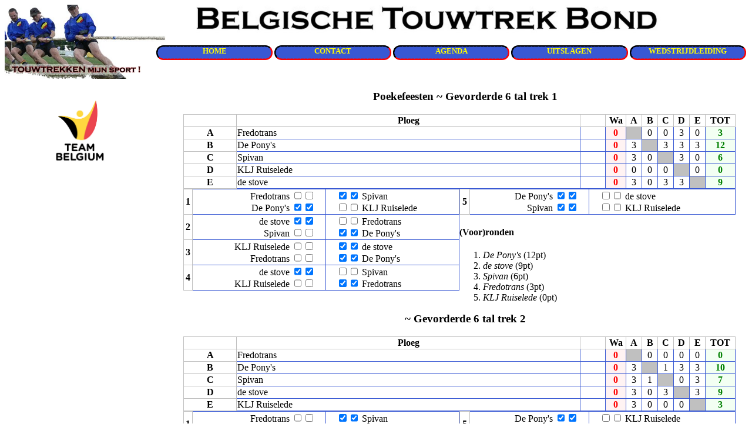

--- FILE ---
content_type: text/html; charset=UTF-8
request_url: http://touwtrekken.be/info74_poeke_poekefeesten.htm
body_size: 4385
content:
<!DOCTYPE HTML PUBLIC "-//W3C//DTD HTML 4.01 Transitional//EN">
<head>
<!--- metatags ----->


		<TITLE>Belgische Touwtrek Bond </TITLE>
		<meta name="description" content="De website van de Belgische Touwtrekbond met agenda, regels en contactinformatie. BTB is erkent door 'Tug of War Federation', lid van 'Vlaamse Traditionele Sporten VlaS vzw' ">
		<link rel="canonical" href="http://www.touwtrekken.be" /> 
		
<meta name="author" content="Jan Lenaerts - SFIDA Webdev">
<meta name="keywords" content="sport, touwtrekbond, touwtrek, zeeltrekken, koordtrekken, touwtrekfederatie, mertensmannen, famjanssens, versieck, galliers, 
berketrekkers, vandakker, boerekes, joliekes, parochiebladje, grasgrieten, powerrangers, pony, stove, modesten, fredotrans, tempel, klojo">
<META name="verify-v1" content="Eje2Z+nkA4/Tq6wJ6wmPVGj0BhKSzG1VPLfcwbT8bwQ=" /> 
<meta name="robots" content="index, follow" />
<META name="y_key" content="8f563b5c5c833e96" />
<META name="zoekbot" content="Mozilla/5.0 (Windows NT 10.0; Win64; x64; rv:109.0) Gecko/20100101 Firefox/111.0" />

<style>
	body, html {
		font-family: verdana; 
	}
	#nav {
	width:80vw;position:absolute;right:0;top:6vw;; font-size:1vw; text-align: center; 
	}
	#onder {
	float:right; width:75vw;  text-align: justify;
	}
	H3 {
		text-align: center;
	}
	
	#boic{
		width: 20vw;float:left; text-align:center; 
	}
	
	#Fbook {
		width: 20vw; height: 60vh;
	}
	#boic img {
		width: 12vw;  
	}
	#nav a {
		width:15vw; 		
		border: dotted 0.25vw;
		border-color: black red red  black; 
		background-color: #3858D3;
		border-radius: 1vw;
		color : yellow; 
		text-align: center;
		display: inline-block;
		font-weight: bold;
		text-decoration: none;
		height:1.5vw
	}
	#onder table td{
		border: solid 1px #3858D3;	overflow : hidden;
	}
	#onder table {
		border-collapse: collapse;
		overflow : hidden; 
	}
	
	 @media print {
		 #nav, #Fbook , #boic,  #header {
			visibility: hidden;
			display:none;
			width:0; 
		} 	
		#onder {
			width:100%;
			top:0; 
			left:0; 
			position:absolute;
		}
		nobr , .klassement td{
			margin:0; 
		}
		*{
			font-size:7pt;
		}
	}
	label {
	  width: 20em;
	  display: inline-block;
	}
 body {
	text-align:left; 
}

.klassement {
	width: 49%; 
	float:left;	 

}
.result {
	page-break-inside:avoid;
}
.finale {
	width:80%;
	float:left;
	margin-left:10%; 
}

h3{
clear:both;
}

table{
	border-collapse: collapse; 
	border:solid black 1px ; 
}

td,th{
	border:solid silver 1px ; 
}
td{
	text-align:left; 
}
.r {
	color:orange;
}

.result input {
	font-size:0.8em; 
	font-weight: bold; 
	width:1em;
	border:0px;
	background:inherit;
}

.s {
	background:white;
	width:1.5em;
	text-align:center;	
}
.l {
	background:silver;
}

.w {
	background:#FFF3F3;
	width:2em;
	color:red; 
	font-weight: bold; 	
	text-align:center;	
}

.t {
	background:#F3FFF3;
	width:3em;
	color:green; 
	font-weight: bold; 	
	text-align:center;	
}
.d {
	text-align:right; 
}
#cop{
	text-align:center;
	font-size:0.7em;
	clear:both;
}
.agenda {width:60vw;border:solid 1px #3858D3;  }
#onder table.agenda td {border:none; }
.agenda a {text-decoration:none;}
.agenda tr:nth-child(even) {background: #CCC}
.agenda tr:nth-child(odd) {background: #FFF}
</style>
<style media="print">

</style>


<script type="text/javascript" src="js/jquery-1.3.2.min.js"></script>
<script type="text/javascript" src="js/jquery.validate.js"></script>  
<script type="text/javascript">
function adClick(){
    $("a").click(function() {
		if(loading || $(this).attr("href")=='')return false; 
		if($(this).attr("href").indexOf('http') > -1)$(this).attr("target",'_blank'); 
		if( $(this).attr("target") == '_blank' || $(this).attr("href").indexOf('mailto') > -1) return; 
		
        link = $(this).attr("href").replace('.htm','.ajax') ;
		$("#onder").html('');
		loading = true; 
		$.get(link,
				function(data) {
				  $("#onder").html(data); 
				  adClick(); 
				}
			);
			return false; 
		}); 
	loading = false; 
}
$(document).ready(function() {
adClick()
});
</script>
</head>
<body>
<img src="sticker.jpg" id="header" style="width:100%;" >
<div id="nav">
	<a href="home.htm">HOME</a>
	<a href="contact.htm">CONTACT</a>
	<a href="agenda.htm">AGENDA</a>
	<a href="uitslagen.htm">UITSLAGEN</a>
	<a href="wedstrijdleiding.htm">WEDSTRIJDLEIDING</a>
	
</div>
<div id="boic" >
 <img src="foto/boic.jpg">
<iframe 
	id="Fbook"
	src="//www.facebook.com/plugins/likebox.php?href=https%3A%2F%2Fwww.facebook.com%2FBelgischeTouwtrekBond&amp;colorscheme=light&amp;show_faces=false&amp;header=true&amp;stream=true&amp;show_border=true&amp;appId=170862639692636" 
	scrolling="no" 
	frameborder="0" 
	style="border:none; overflow:hidden;" 
	allowTransparency="true">
</iframe>
 </div>
<DIV id="onder">
<style>

</style>
<div class="result"><h3>Poekefeesten ~ Gevorderde 6 tal trek 1</h3><table border width=98%><tr><th></th><th>Ploeg</th><th>&#160;</th><th>Wa</th><th>A</th><th>B</th><th>C</th><th>D</th><th>E</th><th>TOT</th></tr><tr><th>A</th><td>Fredotrans</td><td></td><td class='w'>0</td><td class='l'></td><td class='s'>0</td><td class='s'>0</td><td class='s'>3</td><td class='s'>0</td><td class='t'>3</td></tr><tr><th>B</th><td>De Pony's</td><td></td><td class='w'>0</td><td class='s'>3</td><td class='l'></td><td class='s'>3</td><td class='s'>3</td><td class='s'>3</td><td class='t'>12</td></tr><tr><th>C</th><td>Spivan</td><td></td><td class='w'>0</td><td class='s'>3</td><td class='s'>0</td><td class='l'></td><td class='s'>3</td><td class='s'>0</td><td class='t'>6</td></tr><tr><th>D</th><td>KLJ Ruiselede</td><td></td><td class='w'>0</td><td class='s'>0</td><td class='s'>0</td><td class='s'>0</td><td class='l'></td><td class='s'>0</td><td class='t'>0</td></tr><tr><th>E</th><td>de stove</td><td></td><td class='w'>0</td><td class='s'>3</td><td class='s'>0</td><td class='s'>3</td><td class='s'>3</td><td class='l'></td><td class='t'>9</td></tr></table><table class="klassement"><tr><th>1</th><td class='d'><nobr class="cFre">
				Fredotrans 
				<input type="checkbox"   onclick="return false"><input type="checkbox"   onclick="return false">
				<input type=text class="r" value=""></nobr></br><nobr class="cDeP">
				De Pony's 
				<input type="checkbox" checked  onclick="return false"><input type="checkbox" checked  onclick="return false">
				<input type=text class="r" value=""></nobr></br></td><td><nobr class="cSpi">
				<input type=text class="r" value="">
				<input type="checkbox" checked  onclick="return false"><input type="checkbox" checked  onclick="return false"> 
				Spivan</nobr></br><nobr class="cKLJ">
				<input type=text class="r" value="">
				<input type="checkbox"   onclick="return false"><input type="checkbox"   onclick="return false"> 
				KLJ Ruiselede</nobr></br></td></tr><tr><th>2</th><td class='d'><nobr class="cdes">
				de stove 
				<input type="checkbox" checked  onclick="return false"><input type="checkbox" checked  onclick="return false">
				<input type=text class="r" value=""></nobr></br><nobr class="cSpi">
				Spivan 
				<input type="checkbox"   onclick="return false"><input type="checkbox"   onclick="return false">
				<input type=text class="r" value=""></nobr></br></td><td><nobr class="cFre">
				<input type=text class="r" value="">
				<input type="checkbox"   onclick="return false"><input type="checkbox"   onclick="return false"> 
				Fredotrans</nobr></br><nobr class="cDeP">
				<input type=text class="r" value="">
				<input type="checkbox" checked  onclick="return false"><input type="checkbox" checked  onclick="return false"> 
				De Pony's</nobr></br></td></tr><tr><th>3</th><td class='d'><nobr class="cKLJ">
				KLJ Ruiselede 
				<input type="checkbox"   onclick="return false"><input type="checkbox"   onclick="return false">
				<input type=text class="r" value=""></nobr></br><nobr class="cFre">
				Fredotrans 
				<input type="checkbox"   onclick="return false"><input type="checkbox"   onclick="return false">
				<input type=text class="r" value=""></nobr></br></td><td><nobr class="cdes">
				<input type=text class="r" value="">
				<input type="checkbox" checked  onclick="return false"><input type="checkbox" checked  onclick="return false"> 
				de stove</nobr></br><nobr class="cDeP">
				<input type=text class="r" value="">
				<input type="checkbox" checked  onclick="return false"><input type="checkbox" checked  onclick="return false"> 
				De Pony's</nobr></br></td></tr><tr><th>4</th><td class='d'><nobr class="cdes">
				de stove 
				<input type="checkbox" checked  onclick="return false"><input type="checkbox" checked  onclick="return false">
				<input type=text class="r" value=""></nobr></br><nobr class="cKLJ">
				KLJ Ruiselede 
				<input type="checkbox"   onclick="return false"><input type="checkbox"   onclick="return false">
				<input type=text class="r" value=""></nobr></br></td><td><nobr class="cSpi">
				<input type=text class="r" value="">
				<input type="checkbox"   onclick="return false"><input type="checkbox"   onclick="return false"> 
				Spivan</nobr></br><nobr class="cFre">
				<input type=text class="r" value="">
				<input type="checkbox" checked  onclick="return false"><input type="checkbox" checked  onclick="return false"> 
				Fredotrans</nobr></br></td></tr></table><table class="klassement" ><tr><th>5</th><td class='d'><nobr class="cDeP">
				De Pony's 
				<input type="checkbox" checked  onclick="return false"><input type="checkbox" checked  onclick="return false">
				<input type=text class="r" value=""></nobr></br><nobr class="cSpi">
				Spivan 
				<input type="checkbox" checked  onclick="return false"><input type="checkbox" checked  onclick="return false">
				<input type=text class="r" value=""></nobr></br></td><td><nobr class="cdes">
				<input type=text class="r" value="">
				<input type="checkbox"   onclick="return false"><input type="checkbox"   onclick="return false"> 
				de stove</nobr></br><nobr class="cKLJ">
				<input type=text class="r" value="">
				<input type="checkbox"   onclick="return false"><input type="checkbox"   onclick="return false"> 
				KLJ Ruiselede</nobr></br></td></tr></table><div class="klassement" style="width: 32vw;"><h4>(Voor)ronden</h4><ol ><li><em style="display:inline-block;">De Pony's</em> (12pt)</li><li><em style="display:inline-block;">de stove</em> (9pt)</li><li><em style="display:inline-block;">Spivan</em> (6pt)</li><li><em style="display:inline-block;">Fredotrans</em> (3pt)</li><li><em style="display:inline-block;">KLJ Ruiselede</em> (0pt)</li></ol></div></div><div class="result"><h3> ~ Gevorderde 6 tal trek 2</h3><table border width=98%><tr><th></th><th>Ploeg</th><th>&#160;</th><th>Wa</th><th>A</th><th>B</th><th>C</th><th>D</th><th>E</th><th>TOT</th></tr><tr><th>A</th><td>Fredotrans</td><td></td><td class='w'>0</td><td class='l'></td><td class='s'>0</td><td class='s'>0</td><td class='s'>0</td><td class='s'>0</td><td class='t'>0</td></tr><tr><th>B</th><td>De Pony's</td><td></td><td class='w'>0</td><td class='s'>3</td><td class='l'></td><td class='s'>1</td><td class='s'>3</td><td class='s'>3</td><td class='t'>10</td></tr><tr><th>C</th><td>Spivan</td><td></td><td class='w'>0</td><td class='s'>3</td><td class='s'>1</td><td class='l'></td><td class='s'>0</td><td class='s'>3</td><td class='t'>7</td></tr><tr><th>D</th><td>de stove</td><td></td><td class='w'>0</td><td class='s'>3</td><td class='s'>0</td><td class='s'>3</td><td class='l'></td><td class='s'>3</td><td class='t'>9</td></tr><tr><th>E</th><td>KLJ Ruiselede</td><td></td><td class='w'>0</td><td class='s'>3</td><td class='s'>0</td><td class='s'>0</td><td class='s'>0</td><td class='l'></td><td class='t'>3</td></tr></table><table class="klassement"><tr><th>1</th><td class='d'><nobr class="cFre">
				Fredotrans 
				<input type="checkbox"   onclick="return false"><input type="checkbox"   onclick="return false">
				<input type=text class="r" value=""></nobr></br><nobr class="cDeP">
				De Pony's 
				<input type="checkbox" checked  onclick="return false"><input type="checkbox" checked  onclick="return false">
				<input type=text class="r" value=""></nobr></br></td><td><nobr class="cSpi">
				<input type=text class="r" value="">
				<input type="checkbox" checked  onclick="return false"><input type="checkbox" checked  onclick="return false"> 
				Spivan</nobr></br><nobr class="cdes">
				<input type=text class="r" value="">
				<input type="checkbox"   onclick="return false"><input type="checkbox"   onclick="return false"> 
				de stove</nobr></br></td></tr><tr><th>2</th><td class='d'><nobr class="cKLJ">
				KLJ Ruiselede 
				<input type="checkbox" checked  onclick="return false"><input type="checkbox" checked  onclick="return false">
				<input type=text class="r" value=""></nobr></br><nobr class="cSpi">
				Spivan 
				<input type="checkbox" checked  onclick="return false"><input type="checkbox"   onclick="return false">
				<input type=text class="r" value=""></nobr></br></td><td><nobr class="cFre">
				<input type=text class="r" value="">
				<input type="checkbox"   onclick="return false"><input type="checkbox"   onclick="return false"> 
				Fredotrans</nobr></br><nobr class="cDeP">
				<input type=text class="r" value="">
				<input type="checkbox"   onclick="return false"><input type="checkbox" checked  onclick="return false"> 
				De Pony's</nobr></br></td></tr><tr><th>3</th><td class='d'><nobr class="cdes">
				de stove 
				<input type="checkbox" checked  onclick="return false"><input type="checkbox" checked  onclick="return false">
				<input type=text class="r" value=""></nobr></br><nobr class="cFre">
				Fredotrans 
				<input type="checkbox"   onclick="return false"><input type="checkbox"   onclick="return false">
				<input type=text class="r" value=""></nobr></br></td><td><nobr class="cKLJ">
				<input type=text class="r" value="">
				<input type="checkbox"   onclick="return false"><input type="checkbox"   onclick="return false"> 
				KLJ Ruiselede</nobr></br><nobr class="cDeP">
				<input type=text class="r" value="">
				<input type="checkbox" checked  onclick="return false"><input type="checkbox" checked  onclick="return false"> 
				De Pony's</nobr></br></td></tr><tr><th>4</th><td class='d'><nobr class="cKLJ">
				KLJ Ruiselede 
				<input type="checkbox"   onclick="return false"><input type="checkbox"   onclick="return false">
				<input type=text class="r" value=""></nobr></br><nobr class="cdes">
				de stove 
				<input type="checkbox" checked  onclick="return false"><input type="checkbox" checked  onclick="return false">
				<input type=text class="r" value=""></nobr></br></td><td><nobr class="cSpi">
				<input type=text class="r" value="">
				<input type="checkbox" checked  onclick="return false"><input type="checkbox" checked  onclick="return false"> 
				Spivan</nobr></br><nobr class="cFre">
				<input type=text class="r" value="">
				<input type="checkbox"   onclick="return false"><input type="checkbox"   onclick="return false"> 
				Fredotrans</nobr></br></td></tr></table><table class="klassement" ><tr><th>5</th><td class='d'><nobr class="cDeP">
				De Pony's 
				<input type="checkbox" checked  onclick="return false"><input type="checkbox" checked  onclick="return false">
				<input type=text class="r" value=""></nobr></br><nobr class="cSpi">
				Spivan 
				<input type="checkbox"   onclick="return false"><input type="checkbox"   onclick="return false">
				<input type=text class="r" value=""></nobr></br></td><td><nobr class="cKLJ">
				<input type=text class="r" value="">
				<input type="checkbox"   onclick="return false"><input type="checkbox"   onclick="return false"> 
				KLJ Ruiselede</nobr></br><nobr class="cdes">
				<input type=text class="r" value="">
				<input type="checkbox" checked  onclick="return false"><input type="checkbox" checked  onclick="return false"> 
				de stove</nobr></br></td></tr></table><div class="klassement" style="width: 32vw;"><h4>(Voor)ronden</h4><ol ><li><em style="display:inline-block;">De Pony's</em> (10pt)</li><li><em style="display:inline-block;">de stove</em> (9pt)</li><li><em style="display:inline-block;">Spivan</em> (7pt)</li><li><em style="display:inline-block;">KLJ Ruiselede</em> (3pt)</li><li><em style="display:inline-block;">Fredotrans</em> (0pt)</li></ol></div></div><div class="result"><h3> ~ Recreanten 6 tal</h3><table border width=98%><tr><th></th><th>Ploeg</th><th>&#160;</th><th>Wa</th><th>A</th><th>B</th><th>C</th><th>D</th><th>E</th><th>TOT</th></tr><tr><th>A</th><td>KLJ Ruiselede 203</td><td></td><td class='w'>0</td><td class='l'></td><td class='s'>0</td><td class='s'>0</td><td class='s'>0</td><td class='s'>0</td><td class='t'>0</td></tr><tr><th>B</th><td>KLJ Oedelem 200</td><td></td><td class='w'>0</td><td class='s'>3</td><td class='l'></td><td class='s'>0</td><td class='s'>0</td><td class='s'>1</td><td class='t'>4</td></tr><tr><th>C</th><td>KLJ Oedelem 201</td><td></td><td class='w'>0</td><td class='s'>3</td><td class='s'>3</td><td class='l'></td><td class='s'>3</td><td class='s'>3</td><td class='t'>12</td></tr><tr><th>D</th><td>KLJ Knessebladje 204</td><td></td><td class='w'>0</td><td class='s'>3</td><td class='s'>3</td><td class='s'>0</td><td class='l'></td><td class='s'>1</td><td class='t'>7</td></tr><tr><th>E</th><td>KLJ Meulebeke 202</td><td></td><td class='w'>0</td><td class='s'>3</td><td class='s'>1</td><td class='s'>0</td><td class='s'>1</td><td class='l'></td><td class='t'>5</td></tr></table><table class="klassement"><tr><th>1</th><td class='d'><nobr class="cKLJ">
				KLJ Ruiselede 203 
				<input type="checkbox"   onclick="return false"><input type="checkbox"   onclick="return false">
				<input type=text class="r" value=""></nobr></br><nobr class="cKLJ">
				KLJ Oedelem 200 
				<input type="checkbox"   onclick="return false"><input type="checkbox"   onclick="return false">
				<input type=text class="r" value=""></nobr></br></td><td><nobr class="cKLJ">
				<input type=text class="r" value="">
				<input type="checkbox" checked  onclick="return false"><input type="checkbox" checked  onclick="return false"> 
				KLJ Oedelem 201</nobr></br><nobr class="cKLJ">
				<input type=text class="r" value="">
				<input type="checkbox" checked  onclick="return false"><input type="checkbox" checked  onclick="return false"> 
				KLJ Knessebladje 204</nobr></br></td></tr><tr><th>2</th><td class='d'><nobr class="cKLJ">
				KLJ Meulebeke 202 
				<input type="checkbox" checked  onclick="return false"><input type="checkbox" checked  onclick="return false">
				<input type=text class="r" value=""></nobr></br><nobr class="cKLJ">
				KLJ Oedelem 201 
				<input type="checkbox" checked  onclick="return false"><input type="checkbox" checked  onclick="return false">
				<input type=text class="r" value=""></nobr></br></td><td><nobr class="cKLJ">
				<input type=text class="r" value="">
				<input type="checkbox"   onclick="return false"><input type="checkbox"   onclick="return false"> 
				KLJ Ruiselede 203</nobr></br><nobr class="cKLJ">
				<input type=text class="r" value="">
				<input type="checkbox"   onclick="return false"><input type="checkbox"   onclick="return false"> 
				KLJ Oedelem 200</nobr></br></td></tr><tr><th>3</th><td class='d'><nobr class="cKLJ">
				KLJ Knessebladje 204 
				<input type="checkbox" checked  onclick="return false"><input type="checkbox"   onclick="return false">
				<input type=text class="r" value=""></nobr></br><nobr class="cKLJ">
				KLJ Ruiselede 203 
				<input type="checkbox"   onclick="return false"><input type="checkbox"   onclick="return false">
				<input type=text class="r" value=""></nobr></br></td><td><nobr class="cKLJ">
				<input type=text class="r" value="">
				<input type="checkbox"   onclick="return false"><input type="checkbox" checked  onclick="return false"> 
				KLJ Meulebeke 202</nobr></br><nobr class="cKLJ">
				<input type=text class="r" value="">
				<input type="checkbox" checked  onclick="return false"><input type="checkbox" checked  onclick="return false"> 
				KLJ Oedelem 200</nobr></br></td></tr><tr><th>4</th><td class='d'><nobr class="cKLJ">
				KLJ Meulebeke 202 
				<input type="checkbox"   onclick="return false"><input type="checkbox"   onclick="return false">
				<input type=text class="r" value=""></nobr></br><nobr class="cKLJ">
				KLJ Knessebladje 204 
				<input type="checkbox" checked  onclick="return false"><input type="checkbox" checked  onclick="return false">
				<input type=text class="r" value=""></nobr></br></td><td><nobr class="cKLJ">
				<input type=text class="r" value="">
				<input type="checkbox" checked  onclick="return false"><input type="checkbox" checked  onclick="return false"> 
				KLJ Oedelem 201</nobr></br><nobr class="cKLJ">
				<input type=text class="r" value="">
				<input type="checkbox"   onclick="return false"><input type="checkbox"   onclick="return false"> 
				KLJ Ruiselede 203</nobr></br></td></tr></table><table class="klassement" ><tr><th>5</th><td class='d'><nobr class="cKLJ">
				KLJ Oedelem 200 
				<input type="checkbox" checked  onclick="return false"><input type="checkbox"   onclick="return false">
				<input type=text class="r" value=""></nobr></br><nobr class="cKLJ">
				KLJ Oedelem 201 
				<input type="checkbox" checked  onclick="return false"><input type="checkbox" checked  onclick="return false">
				<input type=text class="r" value=""></nobr></br></td><td><nobr class="cKLJ">
				<input type=text class="r" value="">
				<input type="checkbox"   onclick="return false"><input type="checkbox" checked  onclick="return false"> 
				KLJ Meulebeke 202</nobr></br><nobr class="cKLJ">
				<input type=text class="r" value="">
				<input type="checkbox"   onclick="return false"><input type="checkbox"   onclick="return false"> 
				KLJ Knessebladje 204</nobr></br></td></tr></table><div class="klassement" style="width: 32vw;"><h4>(Voor)ronden</h4><ol ><li><em style="display:inline-block;">KLJ Oedelem 201</em> (12pt)</li><li><em style="display:inline-block;">KLJ Knessebladje 204</em> (7pt)</li><li><em style="display:inline-block;">KLJ Meulebeke 202</em> (5pt)</li><li><em style="display:inline-block;">KLJ Oedelem 200</em> (4pt)</li><li><em style="display:inline-block;">KLJ Ruiselede 203</em> (0pt)</li></ol></div></div><div id="cop">
Deze uitslagen werden geselecteerd uit de database van de <A href="http://www.touwtrekken.be" title="Belgische touwtrekbond">Belgische touwtrekbond</A><br />
XML link <a href="http://www.touwtrekken.be//home/touwtrekken/view/../public_html/uitslagen/wedstrijd74.xml">http://www.touwtrekken.be//home/touwtrekken/view/../public_html/uitslagen/wedstrijd74.xml</A> xml reader <a href="http://www.touwtrekken.be/dagklasXml.phps">dagklasXml.phps</a><br />
HTML Personal Stylescheet <a href="http://www.touwtrekken.be/dagklasXml.php?dag=74&stijl=http://www.berketrekkers.be/stijl.css">dagklasXml.php?dag=74&stijl=http://www.berketrekkers.be/stijl.css</A><br />
RIST System en Script development &copy; Jan Lenaerts <A href="http://www.sfida.be" title="webmaster">www.sfida.be</A>
</div></DIV></body>